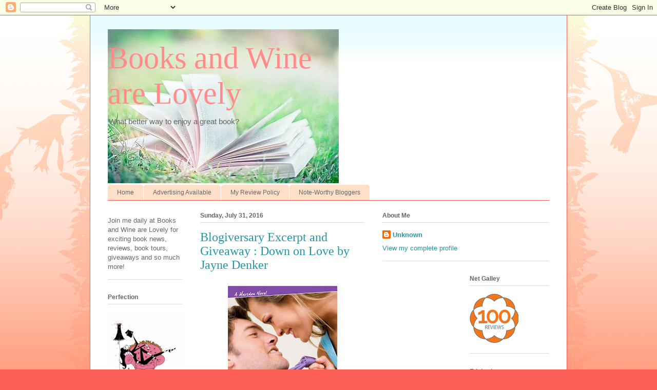

--- FILE ---
content_type: text/html; charset=UTF-8
request_url: http://booksandwinearelovely.blogspot.com/2016/07/excerpt-down-on-love-by-jayne-denker.html
body_size: 17240
content:
<!DOCTYPE html>
<html class='v2' dir='ltr' lang='en'>
<head>
<link href='https://www.blogger.com/static/v1/widgets/335934321-css_bundle_v2.css' rel='stylesheet' type='text/css'/>
<meta content='width=1100' name='viewport'/>
<meta content='text/html; charset=UTF-8' http-equiv='Content-Type'/>
<meta content='blogger' name='generator'/>
<link href='http://booksandwinearelovely.blogspot.com/favicon.ico' rel='icon' type='image/x-icon'/>
<link href='http://booksandwinearelovely.blogspot.com/2016/07/excerpt-down-on-love-by-jayne-denker.html' rel='canonical'/>
<link rel="alternate" type="application/atom+xml" title="Books and Wine are Lovely - Atom" href="http://booksandwinearelovely.blogspot.com/feeds/posts/default" />
<link rel="alternate" type="application/rss+xml" title="Books and Wine are Lovely - RSS" href="http://booksandwinearelovely.blogspot.com/feeds/posts/default?alt=rss" />
<link rel="service.post" type="application/atom+xml" title="Books and Wine are Lovely - Atom" href="https://www.blogger.com/feeds/4411408017996345608/posts/default" />

<link rel="alternate" type="application/atom+xml" title="Books and Wine are Lovely - Atom" href="http://booksandwinearelovely.blogspot.com/feeds/142448330764353291/comments/default" />
<!--Can't find substitution for tag [blog.ieCssRetrofitLinks]-->
<link href='https://blogger.googleusercontent.com/img/b/R29vZ2xl/AVvXsEhJ8YJbvtTXfZVjMEM8uAKd5T2HINgjrokhyznPUjtCWxRX6iwo7iE5x5nFrf8msbWxlwLzA3fggEaaj3IYgZwpf_zNyg5M8hUPZ1ci-kf2UMvqaKOqVq4beG4yECApNmUaomGDGq4UCk4/s320/unnamed+%252811%2529.jpg' rel='image_src'/>
<meta content='http://booksandwinearelovely.blogspot.com/2016/07/excerpt-down-on-love-by-jayne-denker.html' property='og:url'/>
<meta content='Blogiversary Excerpt and Giveaway : Down on Love by Jayne Denker' property='og:title'/>
<meta content='             BLURB    When it comes to love, she&#39;s a professional skeptic. Is it too late for a career change?   If there&#39;s one thing Georgi...' property='og:description'/>
<meta content='https://blogger.googleusercontent.com/img/b/R29vZ2xl/AVvXsEhJ8YJbvtTXfZVjMEM8uAKd5T2HINgjrokhyznPUjtCWxRX6iwo7iE5x5nFrf8msbWxlwLzA3fggEaaj3IYgZwpf_zNyg5M8hUPZ1ci-kf2UMvqaKOqVq4beG4yECApNmUaomGDGq4UCk4/w1200-h630-p-k-no-nu/unnamed+%252811%2529.jpg' property='og:image'/>
<title>Books and Wine are Lovely: Blogiversary Excerpt and Giveaway : Down on Love by Jayne Denker</title>
<style id='page-skin-1' type='text/css'><!--
/*
-----------------------------------------------
Blogger Template Style
Name:     Ethereal
Designer: Jason Morrow
URL:      jasonmorrow.etsy.com
----------------------------------------------- */
/* Content
----------------------------------------------- */
body {
font: normal normal 13px Arial, Tahoma, Helvetica, FreeSans, sans-serif;
color: #666666;
background: #fb5e53 url(//www.blogblog.com/1kt/ethereal/birds-2toned-bg.png) repeat-x scroll top center;
}
html body .content-outer {
min-width: 0;
max-width: 100%;
width: 100%;
}
a:link {
text-decoration: none;
color: #2198a6;
}
a:visited {
text-decoration: none;
color: #4d469c;
}
a:hover {
text-decoration: underline;
color: #2198a6;
}
.main-inner {
padding-top: 15px;
}
.body-fauxcolumn-outer {
background: transparent none repeat-x scroll top center;
}
.content-fauxcolumns .fauxcolumn-inner {
background: #ffffff url(//www.blogblog.com/1kt/ethereal/bird-2toned-blue-fade.png) repeat-x scroll top left;
border-left: 1px solid #fb5e53;
border-right: 1px solid #fb5e53;
}
/* Flexible Background
----------------------------------------------- */
.content-fauxcolumn-outer .fauxborder-left {
width: 100%;
padding-left: 300px;
margin-left: -300px;
background-color: transparent;
background-image: url(//themes.googleusercontent.com/image?id=0BwVBOzw_-hbMNjViMzQ0ZDEtMWU1NS00ZTBkLWFjY2EtZjM5YmU4OTA2MjBm);
background-repeat: no-repeat;
background-position: left top;
}
.content-fauxcolumn-outer .fauxborder-right {
margin-right: -299px;
width: 299px;
background-color: transparent;
background-image: url(//themes.googleusercontent.com/image?id=0BwVBOzw_-hbMNjViMzQ0ZDEtMWU1NS00ZTBkLWFjY2EtZjM5YmU4OTA2MjBm);
background-repeat: no-repeat;
background-position: right top;
}
/* Columns
----------------------------------------------- */
.content-inner {
padding: 0;
}
/* Header
----------------------------------------------- */
.header-inner {
padding: 27px 0 3px;
}
.header-inner .section {
margin: 0 35px;
}
.Header h1 {
font: normal normal 60px Times, 'Times New Roman', FreeSerif, serif;
color: #ff8b8b;
}
.Header h1 a {
color: #ff8b8b;
}
.Header .description {
font-size: 115%;
color: #666666;
}
.header-inner .Header .titlewrapper,
.header-inner .Header .descriptionwrapper {
padding-left: 0;
padding-right: 0;
margin-bottom: 0;
}
/* Tabs
----------------------------------------------- */
.tabs-outer {
position: relative;
background: transparent;
}
.tabs-cap-top, .tabs-cap-bottom {
position: absolute;
width: 100%;
}
.tabs-cap-bottom {
bottom: 0;
}
.tabs-inner {
padding: 0;
}
.tabs-inner .section {
margin: 0 35px;
}
*+html body .tabs-inner .widget li {
padding: 1px;
}
.PageList {
border-bottom: 1px solid #fb5e53;
}
.tabs-inner .widget li.selected a,
.tabs-inner .widget li a:hover {
position: relative;
-moz-border-radius-topleft: 5px;
-moz-border-radius-topright: 5px;
-webkit-border-top-left-radius: 5px;
-webkit-border-top-right-radius: 5px;
-goog-ms-border-top-left-radius: 5px;
-goog-ms-border-top-right-radius: 5px;
border-top-left-radius: 5px;
border-top-right-radius: 5px;
background: #ffa183 none ;
color: #ffffff;
}
.tabs-inner .widget li a {
display: inline-block;
margin: 0;
margin-right: 1px;
padding: .65em 1.5em;
font: normal normal 12px Arial, Tahoma, Helvetica, FreeSans, sans-serif;
color: #666666;
background-color: #ffdfc7;
-moz-border-radius-topleft: 5px;
-moz-border-radius-topright: 5px;
-webkit-border-top-left-radius: 5px;
-webkit-border-top-right-radius: 5px;
-goog-ms-border-top-left-radius: 5px;
-goog-ms-border-top-right-radius: 5px;
border-top-left-radius: 5px;
border-top-right-radius: 5px;
}
/* Headings
----------------------------------------------- */
h2 {
font: normal bold 12px Arial, Tahoma, Helvetica, FreeSans, sans-serif;
color: #666666;
}
/* Widgets
----------------------------------------------- */
.main-inner .column-left-inner {
padding: 0 0 0 20px;
}
.main-inner .column-left-inner .section {
margin-right: 0;
}
.main-inner .column-right-inner {
padding: 0 20px 0 0;
}
.main-inner .column-right-inner .section {
margin-left: 0;
}
.main-inner .section {
padding: 0;
}
.main-inner .widget {
padding: 0 0 15px;
margin: 20px 0;
border-bottom: 1px solid #dbdbdb;
}
.main-inner .widget h2 {
margin: 0;
padding: .6em 0 .5em;
}
.footer-inner .widget h2 {
padding: 0 0 .4em;
}
.main-inner .widget h2 + div, .footer-inner .widget h2 + div {
padding-top: 15px;
}
.main-inner .widget .widget-content {
margin: 0;
padding: 15px 0 0;
}
.main-inner .widget ul, .main-inner .widget #ArchiveList ul.flat {
margin: -15px -15px -15px;
padding: 0;
list-style: none;
}
.main-inner .sidebar .widget h2 {
border-bottom: 1px solid #dbdbdb;
}
.main-inner .widget #ArchiveList {
margin: -15px 0 0;
}
.main-inner .widget ul li, .main-inner .widget #ArchiveList ul.flat li {
padding: .5em 15px;
text-indent: 0;
}
.main-inner .widget #ArchiveList ul li {
padding-top: .25em;
padding-bottom: .25em;
}
.main-inner .widget ul li:first-child, .main-inner .widget #ArchiveList ul.flat li:first-child {
border-top: none;
}
.main-inner .widget ul li:last-child, .main-inner .widget #ArchiveList ul.flat li:last-child {
border-bottom: none;
}
.main-inner .widget .post-body ul {
padding: 0 2.5em;
margin: .5em 0;
list-style: disc;
}
.main-inner .widget .post-body ul li {
padding: 0.25em 0;
margin-bottom: .25em;
color: #666666;
border: none;
}
.footer-inner .widget ul {
padding: 0;
list-style: none;
}
.widget .zippy {
color: #cccccc;
}
/* Posts
----------------------------------------------- */
.main.section {
margin: 0 20px;
}
body .main-inner .Blog {
padding: 0;
background-color: transparent;
border: none;
}
.main-inner .widget h2.date-header {
border-bottom: 1px solid #dbdbdb;
}
.date-outer {
position: relative;
margin: 15px 0 20px;
}
.date-outer:first-child {
margin-top: 0;
}
.date-posts {
clear: both;
}
.post-outer, .inline-ad {
border-bottom: 1px solid #dbdbdb;
padding: 30px 0;
}
.post-outer {
padding-bottom: 10px;
}
.post-outer:first-child {
padding-top: 0;
border-top: none;
}
.post-outer:last-child, .inline-ad:last-child {
border-bottom: none;
}
.post-body img {
padding: 8px;
}
h3.post-title, h4 {
font: normal normal 24px Times, Times New Roman, serif;
color: #2198a6;
}
h3.post-title a {
font: normal normal 24px Times, Times New Roman, serif;
color: #2198a6;
text-decoration: none;
}
h3.post-title a:hover {
color: #2198a6;
text-decoration: underline;
}
.post-header {
margin: 0 0 1.5em;
}
.post-body {
line-height: 1.4;
}
.post-footer {
margin: 1.5em 0 0;
}
#blog-pager {
padding: 15px;
}
.blog-feeds, .post-feeds {
margin: 1em 0;
text-align: center;
}
.post-outer .comments {
margin-top: 2em;
}
/* Comments
----------------------------------------------- */
.comments .comments-content .icon.blog-author {
background-repeat: no-repeat;
background-image: url([data-uri]);
}
.comments .comments-content .loadmore a {
background: #ffffff url(//www.blogblog.com/1kt/ethereal/bird-2toned-blue-fade.png) repeat-x scroll top left;
}
.comments .comments-content .loadmore a {
border-top: 1px solid #dbdbdb;
border-bottom: 1px solid #dbdbdb;
}
.comments .comment-thread.inline-thread {
background: #ffffff url(//www.blogblog.com/1kt/ethereal/bird-2toned-blue-fade.png) repeat-x scroll top left;
}
.comments .continue {
border-top: 2px solid #dbdbdb;
}
/* Footer
----------------------------------------------- */
.footer-inner {
padding: 30px 0;
overflow: hidden;
}
/* Mobile
----------------------------------------------- */
body.mobile  {
background-size: auto
}
.mobile .body-fauxcolumn-outer {
background: ;
}
.mobile .content-fauxcolumns .fauxcolumn-inner {
opacity: 0.75;
}
.mobile .content-fauxcolumn-outer .fauxborder-right {
margin-right: 0;
}
.mobile-link-button {
background-color: #ffa183;
}
.mobile-link-button a:link, .mobile-link-button a:visited {
color: #ffffff;
}
.mobile-index-contents {
color: #444444;
}
.mobile .body-fauxcolumn-outer {
background-size: 100% auto;
}
.mobile .mobile-date-outer {
border-bottom: transparent;
}
.mobile .PageList {
border-bottom: none;
}
.mobile .tabs-inner .section {
margin: 0;
}
.mobile .tabs-inner .PageList .widget-content {
background: #ffa183 none;
color: #ffffff;
}
.mobile .tabs-inner .PageList .widget-content .pagelist-arrow {
border-left: 1px solid #ffffff;
}
.mobile .footer-inner {
overflow: visible;
}
body.mobile .AdSense {
margin: 0 -10px;
}

--></style>
<style id='template-skin-1' type='text/css'><!--
body {
min-width: 930px;
}
.content-outer, .content-fauxcolumn-outer, .region-inner {
min-width: 930px;
max-width: 930px;
_width: 930px;
}
.main-inner .columns {
padding-left: 180px;
padding-right: 360px;
}
.main-inner .fauxcolumn-center-outer {
left: 180px;
right: 360px;
/* IE6 does not respect left and right together */
_width: expression(this.parentNode.offsetWidth -
parseInt("180px") -
parseInt("360px") + 'px');
}
.main-inner .fauxcolumn-left-outer {
width: 180px;
}
.main-inner .fauxcolumn-right-outer {
width: 360px;
}
.main-inner .column-left-outer {
width: 180px;
right: 100%;
margin-left: -180px;
}
.main-inner .column-right-outer {
width: 360px;
margin-right: -360px;
}
#layout {
min-width: 0;
}
#layout .content-outer {
min-width: 0;
width: 800px;
}
#layout .region-inner {
min-width: 0;
width: auto;
}
body#layout div.add_widget {
padding: 8px;
}
body#layout div.add_widget a {
margin-left: 32px;
}
--></style>
<link href='https://www.blogger.com/dyn-css/authorization.css?targetBlogID=4411408017996345608&amp;zx=478c2c5d-66ba-409d-928c-efc924d9a3b3' media='none' onload='if(media!=&#39;all&#39;)media=&#39;all&#39;' rel='stylesheet'/><noscript><link href='https://www.blogger.com/dyn-css/authorization.css?targetBlogID=4411408017996345608&amp;zx=478c2c5d-66ba-409d-928c-efc924d9a3b3' rel='stylesheet'/></noscript>
<meta name='google-adsense-platform-account' content='ca-host-pub-1556223355139109'/>
<meta name='google-adsense-platform-domain' content='blogspot.com'/>

<!-- data-ad-client=ca-pub-8980375124589137 -->

</head>
<body class='loading variant-hummingBirds2'>
<div class='navbar section' id='navbar' name='Navbar'><div class='widget Navbar' data-version='1' id='Navbar1'><script type="text/javascript">
    function setAttributeOnload(object, attribute, val) {
      if(window.addEventListener) {
        window.addEventListener('load',
          function(){ object[attribute] = val; }, false);
      } else {
        window.attachEvent('onload', function(){ object[attribute] = val; });
      }
    }
  </script>
<div id="navbar-iframe-container"></div>
<script type="text/javascript" src="https://apis.google.com/js/platform.js"></script>
<script type="text/javascript">
      gapi.load("gapi.iframes:gapi.iframes.style.bubble", function() {
        if (gapi.iframes && gapi.iframes.getContext) {
          gapi.iframes.getContext().openChild({
              url: 'https://www.blogger.com/navbar/4411408017996345608?po\x3d142448330764353291\x26origin\x3dhttp://booksandwinearelovely.blogspot.com',
              where: document.getElementById("navbar-iframe-container"),
              id: "navbar-iframe"
          });
        }
      });
    </script><script type="text/javascript">
(function() {
var script = document.createElement('script');
script.type = 'text/javascript';
script.src = '//pagead2.googlesyndication.com/pagead/js/google_top_exp.js';
var head = document.getElementsByTagName('head')[0];
if (head) {
head.appendChild(script);
}})();
</script>
</div></div>
<div class='body-fauxcolumns'>
<div class='fauxcolumn-outer body-fauxcolumn-outer'>
<div class='cap-top'>
<div class='cap-left'></div>
<div class='cap-right'></div>
</div>
<div class='fauxborder-left'>
<div class='fauxborder-right'></div>
<div class='fauxcolumn-inner'>
</div>
</div>
<div class='cap-bottom'>
<div class='cap-left'></div>
<div class='cap-right'></div>
</div>
</div>
</div>
<div class='content'>
<div class='content-fauxcolumns'>
<div class='fauxcolumn-outer content-fauxcolumn-outer'>
<div class='cap-top'>
<div class='cap-left'></div>
<div class='cap-right'></div>
</div>
<div class='fauxborder-left'>
<div class='fauxborder-right'></div>
<div class='fauxcolumn-inner'>
</div>
</div>
<div class='cap-bottom'>
<div class='cap-left'></div>
<div class='cap-right'></div>
</div>
</div>
</div>
<div class='content-outer'>
<div class='content-cap-top cap-top'>
<div class='cap-left'></div>
<div class='cap-right'></div>
</div>
<div class='fauxborder-left content-fauxborder-left'>
<div class='fauxborder-right content-fauxborder-right'></div>
<div class='content-inner'>
<header>
<div class='header-outer'>
<div class='header-cap-top cap-top'>
<div class='cap-left'></div>
<div class='cap-right'></div>
</div>
<div class='fauxborder-left header-fauxborder-left'>
<div class='fauxborder-right header-fauxborder-right'></div>
<div class='region-inner header-inner'>
<div class='header section' id='header' name='Header'><div class='widget Header' data-version='1' id='Header1'>
<div id='header-inner' style='background-image: url("https://blogger.googleusercontent.com/img/b/R29vZ2xl/AVvXsEjppITvi8InQ08WjlwMosY00Xp7WG1nOt4IK7zP0CZ1Yj8PVg60pizFeZU8PTjSRU9dcyRFaM5K6wnfbDDdMkUzqRQeLcAS1dSryRq0e3Eq1p8I-cA-ZT55kr7iHzwb6oUy8EqwqUmr4qc/s1600/th7W17GUG0.jpg"); background-position: left; width: 450px; min-height: 300px; _height: 300px; background-repeat: no-repeat; '>
<div class='titlewrapper' style='background: transparent'>
<h1 class='title' style='background: transparent; border-width: 0px'>
<a href='http://booksandwinearelovely.blogspot.com/'>
Books and Wine are Lovely
</a>
</h1>
</div>
<div class='descriptionwrapper'>
<p class='description'><span>What better way to enjoy a great book?</span></p>
</div>
</div>
</div></div>
</div>
</div>
<div class='header-cap-bottom cap-bottom'>
<div class='cap-left'></div>
<div class='cap-right'></div>
</div>
</div>
</header>
<div class='tabs-outer'>
<div class='tabs-cap-top cap-top'>
<div class='cap-left'></div>
<div class='cap-right'></div>
</div>
<div class='fauxborder-left tabs-fauxborder-left'>
<div class='fauxborder-right tabs-fauxborder-right'></div>
<div class='region-inner tabs-inner'>
<div class='tabs section' id='crosscol' name='Cross-Column'><div class='widget PageList' data-version='1' id='PageList1'>
<h2>Pages</h2>
<div class='widget-content'>
<ul>
<li>
<a href='http://booksandwinearelovely.blogspot.com/'>Home</a>
</li>
<li>
<a href='http://booksandwinearelovely.blogspot.com/p/advertising-available.html'>Advertising Available </a>
</li>
<li>
<a href='http://booksandwinearelovely.blogspot.com/p/hi-therein-this-section-you-will-find.html'>My Review Policy </a>
</li>
<li>
<a href='http://booksandwinearelovely.blogspot.com/p/note-worthy-bloggers.html'>Note-Worthy Bloggers </a>
</li>
</ul>
<div class='clear'></div>
</div>
</div></div>
<div class='tabs no-items section' id='crosscol-overflow' name='Cross-Column 2'></div>
</div>
</div>
<div class='tabs-cap-bottom cap-bottom'>
<div class='cap-left'></div>
<div class='cap-right'></div>
</div>
</div>
<div class='main-outer'>
<div class='main-cap-top cap-top'>
<div class='cap-left'></div>
<div class='cap-right'></div>
</div>
<div class='fauxborder-left main-fauxborder-left'>
<div class='fauxborder-right main-fauxborder-right'></div>
<div class='region-inner main-inner'>
<div class='columns fauxcolumns'>
<div class='fauxcolumn-outer fauxcolumn-center-outer'>
<div class='cap-top'>
<div class='cap-left'></div>
<div class='cap-right'></div>
</div>
<div class='fauxborder-left'>
<div class='fauxborder-right'></div>
<div class='fauxcolumn-inner'>
</div>
</div>
<div class='cap-bottom'>
<div class='cap-left'></div>
<div class='cap-right'></div>
</div>
</div>
<div class='fauxcolumn-outer fauxcolumn-left-outer'>
<div class='cap-top'>
<div class='cap-left'></div>
<div class='cap-right'></div>
</div>
<div class='fauxborder-left'>
<div class='fauxborder-right'></div>
<div class='fauxcolumn-inner'>
</div>
</div>
<div class='cap-bottom'>
<div class='cap-left'></div>
<div class='cap-right'></div>
</div>
</div>
<div class='fauxcolumn-outer fauxcolumn-right-outer'>
<div class='cap-top'>
<div class='cap-left'></div>
<div class='cap-right'></div>
</div>
<div class='fauxborder-left'>
<div class='fauxborder-right'></div>
<div class='fauxcolumn-inner'>
</div>
</div>
<div class='cap-bottom'>
<div class='cap-left'></div>
<div class='cap-right'></div>
</div>
</div>
<!-- corrects IE6 width calculation -->
<div class='columns-inner'>
<div class='column-center-outer'>
<div class='column-center-inner'>
<div class='main section' id='main' name='Main'><div class='widget Blog' data-version='1' id='Blog1'>
<div class='blog-posts hfeed'>

          <div class="date-outer">
        
<h2 class='date-header'><span>Sunday, July 31, 2016</span></h2>

          <div class="date-posts">
        
<div class='post-outer'>
<div class='post hentry uncustomized-post-template' itemprop='blogPost' itemscope='itemscope' itemtype='http://schema.org/BlogPosting'>
<meta content='https://blogger.googleusercontent.com/img/b/R29vZ2xl/AVvXsEhJ8YJbvtTXfZVjMEM8uAKd5T2HINgjrokhyznPUjtCWxRX6iwo7iE5x5nFrf8msbWxlwLzA3fggEaaj3IYgZwpf_zNyg5M8hUPZ1ci-kf2UMvqaKOqVq4beG4yECApNmUaomGDGq4UCk4/s320/unnamed+%252811%2529.jpg' itemprop='image_url'/>
<meta content='4411408017996345608' itemprop='blogId'/>
<meta content='142448330764353291' itemprop='postId'/>
<a name='142448330764353291'></a>
<h3 class='post-title entry-title' itemprop='name'>
Blogiversary Excerpt and Giveaway : Down on Love by Jayne Denker
</h3>
<div class='post-header'>
<div class='post-header-line-1'></div>
</div>
<div class='post-body entry-content' id='post-body-142448330764353291' itemprop='description articleBody'>
<div class="separator" style="clear: both; text-align: center;">
<a href="https://blogger.googleusercontent.com/img/b/R29vZ2xl/AVvXsEhJ8YJbvtTXfZVjMEM8uAKd5T2HINgjrokhyznPUjtCWxRX6iwo7iE5x5nFrf8msbWxlwLzA3fggEaaj3IYgZwpf_zNyg5M8hUPZ1ci-kf2UMvqaKOqVq4beG4yECApNmUaomGDGq4UCk4/s1600/unnamed+%252811%2529.jpg" imageanchor="1" style="margin-left: 1em; margin-right: 1em;"><img border="0" height="320" src="https://blogger.googleusercontent.com/img/b/R29vZ2xl/AVvXsEhJ8YJbvtTXfZVjMEM8uAKd5T2HINgjrokhyznPUjtCWxRX6iwo7iE5x5nFrf8msbWxlwLzA3fggEaaj3IYgZwpf_zNyg5M8hUPZ1ci-kf2UMvqaKOqVq4beG4yECApNmUaomGDGq4UCk4/s320/unnamed+%252811%2529.jpg" width="213" /></a></div>
&nbsp; &nbsp; &nbsp; &nbsp; &nbsp;<b>&nbsp;BLURB</b><br />
<blockquote style="background-color: white; color: #222222; font-family: arial, sans-serif; font-size: 12.8px;" type="cite">
<div dir="ltr">
When it comes to love, she's a professional skeptic. Is it too late for a career change?<br />
<br />
If there's one thing Georgiana Down is an expert in, it's bad relationships. That's what inspired her blog, Down on Love, where she gives snarky advice--usually along the lines of "dump him." In fact, George is abstaining from men all together. At least that's the plan--until she makes a trip back to her tiny hometown in the Catskills, where meddling is an art form...<br />
<br />
George loves helping out with her new baby niece, but she's counting the days until she returns to Boston. Then she runs into Casey Bowen, her high school crush. The boy she once loved is now a handsome grown man--and suddenly George needs a little advice of her own. She's in the right place, because when she drunk posts on her blog, everyone in Marsden has something to say about George and Casey. It's like high school all over again--but maybe this time she'll get things right...</div>
</blockquote>
<div>
<div dir="ltr">
<br /></div>
</div>
<br />
&nbsp; &nbsp; &nbsp; &nbsp; &nbsp; <b>EXCERPT</b><br />
<blockquote style="background-color: white; color: #222222; font-family: arial, sans-serif;" type="cite">
<div dir="ltr">
Billy&#8212;Will, whatever&#8212;watched her carefully as she tussled with the misbehaving straps. &#8220;George, you weren&#8217;t thinking of driving home, were you?&#8221;<br />
<div>
<br /></div>
<div>
&#8220;&#8217;Course not,&#8221; she scoffed. &#8220;I&#8217;m walking.&#8221;&nbsp;</div>
<div>
<br /></div>
<div>
&#8220;That might not be very safe, either&#8212;&#8221;&nbsp;</div>
<div>
<br /></div>
<div>
&#8220;I&#8217;m driving her home, Will,&#8221; Casey spoke up. &#8220;I&#8217;ll make sure she gets in all right. You have a good night, okay?&#8221;&nbsp;</div>
<div>
<br /></div>
<div>
Casey grabbed her arm and steered her up the block toward Main Street.&nbsp;</div>
<div>
<br /></div>
<div>
George dragged her heels and started to protest. &#8220;I don&#8217;t need&#8212;&#8221;&nbsp;</div>
<div>
<br /></div>
<div>
&#8220;Now, now, none of that. Let&#8217;s get you home, Drunky McTesty. Before you get yourself in trouble.&#8221;&nbsp;</div>
<div>
<br /></div>
<div>
&#8220;What&#8217;d I do?&#8221;&nbsp;</div>
<div>
<br /></div>
<div>
&#8220;Get in the truck.&#8221;&nbsp;</div>
<div>
<br /></div>
<div>
They stopped by Casey&#8217;s F-250 and he reached for the door handle, but George dodged around him and stumbled into the street, which fortunately was empty. He corralled her easily, since he was sober and she was wobbly, and he gently grasped her arm.&nbsp;</div>
<div>
<br /></div>
<div>
&#8220;I can walk!&#8221;</div>
<div>
<br /></div>
<div>
&#8220;I don&#8217;t think you can.&#8221;</div>
<div>
<br /></div>
<div>
&#8220;Come on, let go! I want to see that.&#8221;&nbsp;She pointed with her free hand back toward the buildings nearby.&nbsp;</div>
<div>
<br /></div>
<div>
Casey tightened his grip, probably thinking she might be trying to distract him so she could dart away again, then looked over his shoulder at where she was pointing. &#8220;What?&#8221;</div>
<div>
<br /></div>
<div>
&#8220;It&#8217;s another Marsdy. I wanna see it. Let go.&#8221;</div>
<div>
<br /></div>
<div>
Instead, he took her hand and let her lead him up onto the sidewalk outside the post office. Sure enough, right at the corner, in the pedestrian walkway leading to a parking area behind the building, there was another spray-painted picture on the sandstone, this time one of a stick figure &#8220;climbing&#8221; out of a crack in the building, holding a bunch of flowers.</div>
<div>
<br /></div>
<div>
&#8220;Oh, how cute,&#8221; George cooed. From somewhere in the back of her fuzzy brain she realized she might be sounding like an idiot. But it seemed perfectly suitable at the moment. She moved forward, but Casey stayed where he was. Their hands separated. She stared intently at the graffiti, then she reached out and touched it with a fingertip. She spun around. &#8220;It&#8217;s still wet! Hey, I&#8217;ll bet Marsdy is still around somewhere! Let&#8217;s go hunt &#8217;im down!&#8221;</div>
<div>
<br /></div>
<div>
&#8220;Goose&#8212;&#8221;</div>
<div>
<br /></div>
<div>
She ran back to him, tripped a little, and lurched into him. He caught her and held on.</div>
<div>
<br /></div>
<div>
&#8220;Come on. It&#8217;ll be fun! We can be detectives.&#8221;&nbsp;</div>
<div>
<br /></div>
<div>
He sighed. &#8220;We&#8217;re not chasing Marsdy, Nancy Drew. It&#8217;s late, and he&#8217;s probably long gone, anyway. Let&#8217;s just get you home.&#8221;</div>
<div>
<br /></div>
<div>
&#8220;You are no fun at all.&#8221;</div>
<div>
<br /></div>
<div>
Casey herded her toward the truck. &#8220;Are you always like this when you drink?&#8221;&nbsp;</div>
<div>
<br /></div>
<div>
&#8220;I don&#8217;t know. I don&#8217;t usually drink.&#8221;</div>
<div>
<br /></div>
<div>
&#8220;You don&#8217;t say.&#8221; He propped her against the truck and reached around her to open the passenger door.</div>
<div>
<br /></div>
<div>
&#8220;How come Officer Billy didn&#8217;t give you a hard time? You could be drunk too.&#8221;</div>
<div>
<br /></div>
<div>
&#8220;But I&#8217;m not. And he knows I&#8217;m not stupid enough to drink and drive.&#8221;</div>
<div>
<br /></div>
<div>
&#8220;Neither am I.&#8221;</div>
<div>
<br /></div>
<div>
&#8220;He knows me. He doesn&#8217;t know you.&#8221;</div>
<div>
<br /></div>
<div>
&#8220;Are you kidding? I&#8217;ve seen him in his footie pajamas.&#8221; George muttered, &#8220;I don&#8217;t need your help, you know.&#8221;</div>
<div>
<br /></div>
<div>
&#8220;Of course not. But I promised Officer Billy I&#8217;d get you home, so that&#8217;s what I&#8217;m going to do. And don&#8217;t worry about your car. Give me your keys and I&#8217;ll drive it to the house later.&#8221;&nbsp;</div>
<div>
<br /></div>
<div>
She moved sideways and blocked him. &#8220;You...you...&#8221; She wasn&#8217;t sure what she wanted to say. Then she blurted out, &#8220;Stop being so nice.&#8221;</div>
<div>
<br /></div>
<div>
Neither of them moved, even though they were only inches apart. George felt the heat from his arm near her waist, as he grasped the door handle. Her heart rate picked up. She cursed her traitorous body and took a steadying breath.</div>
<div>
<br /></div>
<div>
Casey studied her closely. &#8220;Is that what you like? Guys who aren&#8217;t nice?&#8221;</div>
<div>
<br /></div>
<div>
&#8220;No,&#8221; she said in what she hoped was a scoffing tone.</div>
<div>
<br /></div>
<div>
&#8220;Because that&#8217;s not me.&#8221;</div>
<div>
<br /></div>
<div>
&#8220;Ain&#8217;t that the truth.&#8221;</div>
<div>
<br /></div>
<div>
&#8220;What?&#8221;</div>
<div>
<br /></div>
<div>
&#8220;There&#8217;s such a thing as too nice, you know.&#8221;</div>
<div>
<br /></div>
<div>
&#8220;Get in the truck, George.&#8221; He finally moved her aside, a little roughly, and yanked open the door.</div>
<div>
<br /></div>
<div>
&#8220;You bug me,&#8221; she grumbled, but she let herself be tucked into the passenger seat.</div>
<div>
<br /></div>
<div>
He tossed her a brilliant, genuine smile as he clicked her seat belt into place. &#8220;No, I don&#8217;t.&#8221;</div>
<div>
<br /></div>
<div>
&#8220;Stop telling me what I think, mister. You don&#8217;t know me.&#8221;</div>
<div>
<br /></div>
<div>
Then his hand wasn&#8217;t on the latch of the seat belt, but on her waist instead, his fingers and palm pressing into her. He pinned her with his gaze, a bar of shadow in the darkness. &#8220;Oh, I know you, Goose. I know you better than you&#8217;d ever admit.&#8221;</div>
<div>
<br /></div>
<div>
The heat of his hand through her blouse was like a brand. She fought through the fog that swept over her brain, eventually managing to stammer, &#8220;You haven&#8217;t seen me in my footie pajamas.&#8221;</div>
<div>
<br /></div>
<div>
&#8220;Is that an invitation?&#8221;</div>
</div>
</blockquote>
<br />
<b>LINK TO BUY</b><br />
<a href="http://www.amazon.com/Down-on-Love-ebook/dp/B00D98D0H0">Amazon</a><br />
<a href="http://www.barnesandnoble.com/w/down-on-love-jayne-denker/1115689806?ean=9781601830852">Barnes and Noble</a><br />
<div class="separator" style="clear: both; text-align: left;">
<a href="https://blogger.googleusercontent.com/img/b/R29vZ2xl/AVvXsEjeEN6SGuc4CI1De5OvYDNr-d3jzoebTqs4Z8-9d_VksXze9vvXQonA6fkTRUOJFDVUwhlkXTzyVcsYxa12PL3-cv5fKalz-JqgpKr1cGPv-5km_gYiV2hzOJs3srdTxq4q0nLkf9Lw34c/s1600/31B7Qb0nzLL._UX250_.jpg" imageanchor="1" style="margin-left: 1em; margin-right: 1em;"><img border="0" src="https://blogger.googleusercontent.com/img/b/R29vZ2xl/AVvXsEjeEN6SGuc4CI1De5OvYDNr-d3jzoebTqs4Z8-9d_VksXze9vvXQonA6fkTRUOJFDVUwhlkXTzyVcsYxa12PL3-cv5fKalz-JqgpKr1cGPv-5km_gYiV2hzOJs3srdTxq4q0nLkf9Lw34c/s1600/31B7Qb0nzLL._UX250_.jpg" /></a></div>
<br />
<br />
<blockquote style="background-color: white; color: #222222; font-family: arial, sans-serif;" type="cite">
<div dir="ltr">
<div>
<b>ABOUT THE AUTHOR</b>&nbsp;</div>
</div>
</blockquote>
<span style="background-color: white; color: #111111; font-family: &quot;arial&quot; , sans-serif; line-height: 19px;">Jayne Denker divides her time between working hard to bring the funny in her romantic comedies and raising a young son who's way too clever for his own good. She lives in a small village in western New York that is in no way, shape, or form related to the small village in her Marsden novels Down on Love, Picture This, and Lucky for You. When she's not hard at work on another novel, the social media addict can usually be found frittering away startling amounts of time on Facebook. &nbsp;</span><br />
<span style="background-color: white; color: #111111; font-family: &quot;arial&quot; , sans-serif; line-height: 19px;"><br /></span>
<span style="background-color: white; color: #111111; font-family: &quot;arial&quot; , sans-serif; line-height: 19px;"><b>&nbsp; &nbsp; &nbsp; &nbsp; &nbsp;FOLLOW JAYNE</b></span><br />
<span style="background-color: white; color: #111111; font-family: &quot;arial&quot; , sans-serif; line-height: 19px;"><a href="http://www.amazon.com/Jayne-Denker/e/B00ENH4PUW/ref=sr_ntt_srch_lnk_1?qid=1462043062&amp;sr=1-1">Amazon Author</a></span><br />
<span style="background-color: white; color: #111111; font-family: &quot;arial&quot; , sans-serif; line-height: 19px;"><a href="https://www.facebook.com/JayneDenkerAuthor/?fref=ts">Facebook</a></span><br />
<a href="https://twitter.com/JDenkerAuthor?lang=en">Twitter</a><br />
<a href="http://www.jaynedenker.com/">Website</a><br />
<br />
<b>&nbsp; &nbsp; &nbsp; &nbsp; &nbsp; GIVEAWAY</b><br />
<a class="rcptr" data-raflid="6635a0fd63" data-template="" data-theme="classic" href="http://www.rafflecopter.com/rafl/display/6635a0fd63/" id="rcwidget_8krn5vvv" rel="nofollow">a Rafflecopter giveaway</a>
<script src="https://widget-prime.rafflecopter.com/launch.js"></script>
<div style='clear: both;'></div>
</div>
<div class='post-footer'>
<div class='post-footer-line post-footer-line-1'>
<span class='post-author vcard'>
Posted by
<span class='fn' itemprop='author' itemscope='itemscope' itemtype='http://schema.org/Person'>
<meta content='https://www.blogger.com/profile/12709456503690869419' itemprop='url'/>
<a class='g-profile' href='https://www.blogger.com/profile/12709456503690869419' rel='author' title='author profile'>
<span itemprop='name'>Unknown</span>
</a>
</span>
</span>
<span class='post-timestamp'>
at
<meta content='http://booksandwinearelovely.blogspot.com/2016/07/excerpt-down-on-love-by-jayne-denker.html' itemprop='url'/>
<a class='timestamp-link' href='http://booksandwinearelovely.blogspot.com/2016/07/excerpt-down-on-love-by-jayne-denker.html' rel='bookmark' title='permanent link'><abbr class='published' itemprop='datePublished' title='2016-07-31T04:00:00-07:00'>4:00&#8239;AM</abbr></a>
</span>
<span class='post-comment-link'>
</span>
<span class='post-icons'>
<span class='item-control blog-admin pid-1013963708'>
<a href='https://www.blogger.com/post-edit.g?blogID=4411408017996345608&postID=142448330764353291&from=pencil' title='Edit Post'>
<img alt='' class='icon-action' height='18' src='https://resources.blogblog.com/img/icon18_edit_allbkg.gif' width='18'/>
</a>
</span>
</span>
<div class='post-share-buttons goog-inline-block'>
<a class='goog-inline-block share-button sb-email' href='https://www.blogger.com/share-post.g?blogID=4411408017996345608&postID=142448330764353291&target=email' target='_blank' title='Email This'><span class='share-button-link-text'>Email This</span></a><a class='goog-inline-block share-button sb-blog' href='https://www.blogger.com/share-post.g?blogID=4411408017996345608&postID=142448330764353291&target=blog' onclick='window.open(this.href, "_blank", "height=270,width=475"); return false;' target='_blank' title='BlogThis!'><span class='share-button-link-text'>BlogThis!</span></a><a class='goog-inline-block share-button sb-twitter' href='https://www.blogger.com/share-post.g?blogID=4411408017996345608&postID=142448330764353291&target=twitter' target='_blank' title='Share to X'><span class='share-button-link-text'>Share to X</span></a><a class='goog-inline-block share-button sb-facebook' href='https://www.blogger.com/share-post.g?blogID=4411408017996345608&postID=142448330764353291&target=facebook' onclick='window.open(this.href, "_blank", "height=430,width=640"); return false;' target='_blank' title='Share to Facebook'><span class='share-button-link-text'>Share to Facebook</span></a><a class='goog-inline-block share-button sb-pinterest' href='https://www.blogger.com/share-post.g?blogID=4411408017996345608&postID=142448330764353291&target=pinterest' target='_blank' title='Share to Pinterest'><span class='share-button-link-text'>Share to Pinterest</span></a>
</div>
</div>
<div class='post-footer-line post-footer-line-2'>
<span class='post-labels'>
</span>
</div>
<div class='post-footer-line post-footer-line-3'>
<span class='post-location'>
</span>
</div>
</div>
</div>
<div class='comments' id='comments'>
<a name='comments'></a>
<h4>No comments:</h4>
<div id='Blog1_comments-block-wrapper'>
<dl class='avatar-comment-indent' id='comments-block'>
</dl>
</div>
<p class='comment-footer'>
<div class='comment-form'>
<a name='comment-form'></a>
<h4 id='comment-post-message'>Post a Comment</h4>
<p>
</p>
<a href='https://www.blogger.com/comment/frame/4411408017996345608?po=142448330764353291&hl=en&saa=85391&origin=http://booksandwinearelovely.blogspot.com' id='comment-editor-src'></a>
<iframe allowtransparency='true' class='blogger-iframe-colorize blogger-comment-from-post' frameborder='0' height='410px' id='comment-editor' name='comment-editor' src='' width='100%'></iframe>
<script src='https://www.blogger.com/static/v1/jsbin/2830521187-comment_from_post_iframe.js' type='text/javascript'></script>
<script type='text/javascript'>
      BLOG_CMT_createIframe('https://www.blogger.com/rpc_relay.html');
    </script>
</div>
</p>
</div>
</div>
<div class='inline-ad'>
<script async src="//pagead2.googlesyndication.com/pagead/js/adsbygoogle.js"></script>
<!-- booksandwinearelovely_main_Blog1_1x1_as -->
<ins class="adsbygoogle"
     style="display:block"
     data-ad-client="ca-pub-8980375124589137"
     data-ad-host="ca-host-pub-1556223355139109"
     data-ad-host-channel="L0007"
     data-ad-slot="8907980406"
     data-ad-format="auto"></ins>
<script>
(adsbygoogle = window.adsbygoogle || []).push({});
</script>
</div>

        </div></div>
      
</div>
<div class='blog-pager' id='blog-pager'>
<span id='blog-pager-newer-link'>
<a class='blog-pager-newer-link' href='http://booksandwinearelovely.blogspot.com/2016/08/blogiversary-giveaway-with-sarah.html' id='Blog1_blog-pager-newer-link' title='Newer Post'>Newer Post</a>
</span>
<span id='blog-pager-older-link'>
<a class='blog-pager-older-link' href='http://booksandwinearelovely.blogspot.com/2016/07/blog-tour-stop-find-you-in-paris-by.html' id='Blog1_blog-pager-older-link' title='Older Post'>Older Post</a>
</span>
<a class='home-link' href='http://booksandwinearelovely.blogspot.com/'>Home</a>
</div>
<div class='clear'></div>
<div class='post-feeds'>
<div class='feed-links'>
Subscribe to:
<a class='feed-link' href='http://booksandwinearelovely.blogspot.com/feeds/142448330764353291/comments/default' target='_blank' type='application/atom+xml'>Post Comments (Atom)</a>
</div>
</div>
</div></div>
</div>
</div>
<div class='column-left-outer'>
<div class='column-left-inner'>
<aside>
<div class='sidebar section' id='sidebar-left-1'><div class='widget HTML' data-version='1' id='HTML1'>
<div class='widget-content'>
Join me daily at Books and Wine are Lovely for exciting book news, reviews, book tours, giveaways and so much more!
</div>
<div class='clear'></div>
</div><div class='widget Image' data-version='1' id='Image1'>
<h2>Perfection</h2>
<div class='widget-content'>
<img alt='Perfection' height='163' id='Image1_img' src='https://blogger.googleusercontent.com/img/b/R29vZ2xl/AVvXsEhmMhStS6-Hct6joRmWEVnv-ZgQRQBnTPx4gnFAzsQ_N0Bg2PZ8BTqV4hiOeV0fCmGwtePqs6Jf43LJyGIseKnhVe0PsNNq1vHA7SpSTJtV0MgxRYES06oLUYPElz8Lum0WmKqVEgvhO9I/s1600/150207938.jpg' width='145'/>
<br/>
</div>
<div class='clear'></div>
</div><div class='widget Stats' data-version='1' id='Stats1'>
<h2>Total Pageviews</h2>
<div class='widget-content'>
<div id='Stats1_content' style='display: none;'>
<span class='counter-wrapper text-counter-wrapper' id='Stats1_totalCount'>
</span>
<div class='clear'></div>
</div>
</div>
</div><div class='widget BlogArchive' data-version='1' id='BlogArchive1'>
<h2>Blog Archive</h2>
<div class='widget-content'>
<div id='ArchiveList'>
<div id='BlogArchive1_ArchiveList'>
<ul class='hierarchy'>
<li class='archivedate collapsed'>
<a class='toggle' href='javascript:void(0)'>
<span class='zippy'>

        &#9658;&#160;
      
</span>
</a>
<a class='post-count-link' href='http://booksandwinearelovely.blogspot.com/2019/'>
2019
</a>
<span class='post-count' dir='ltr'>(5)</span>
<ul class='hierarchy'>
<li class='archivedate collapsed'>
<a class='toggle' href='javascript:void(0)'>
<span class='zippy'>

        &#9658;&#160;
      
</span>
</a>
<a class='post-count-link' href='http://booksandwinearelovely.blogspot.com/2019/02/'>
February
</a>
<span class='post-count' dir='ltr'>(3)</span>
</li>
</ul>
<ul class='hierarchy'>
<li class='archivedate collapsed'>
<a class='toggle' href='javascript:void(0)'>
<span class='zippy'>

        &#9658;&#160;
      
</span>
</a>
<a class='post-count-link' href='http://booksandwinearelovely.blogspot.com/2019/01/'>
January
</a>
<span class='post-count' dir='ltr'>(2)</span>
</li>
</ul>
</li>
</ul>
<ul class='hierarchy'>
<li class='archivedate collapsed'>
<a class='toggle' href='javascript:void(0)'>
<span class='zippy'>

        &#9658;&#160;
      
</span>
</a>
<a class='post-count-link' href='http://booksandwinearelovely.blogspot.com/2018/'>
2018
</a>
<span class='post-count' dir='ltr'>(127)</span>
<ul class='hierarchy'>
<li class='archivedate collapsed'>
<a class='toggle' href='javascript:void(0)'>
<span class='zippy'>

        &#9658;&#160;
      
</span>
</a>
<a class='post-count-link' href='http://booksandwinearelovely.blogspot.com/2018/12/'>
December
</a>
<span class='post-count' dir='ltr'>(4)</span>
</li>
</ul>
<ul class='hierarchy'>
<li class='archivedate collapsed'>
<a class='toggle' href='javascript:void(0)'>
<span class='zippy'>

        &#9658;&#160;
      
</span>
</a>
<a class='post-count-link' href='http://booksandwinearelovely.blogspot.com/2018/11/'>
November
</a>
<span class='post-count' dir='ltr'>(4)</span>
</li>
</ul>
<ul class='hierarchy'>
<li class='archivedate collapsed'>
<a class='toggle' href='javascript:void(0)'>
<span class='zippy'>

        &#9658;&#160;
      
</span>
</a>
<a class='post-count-link' href='http://booksandwinearelovely.blogspot.com/2018/10/'>
October
</a>
<span class='post-count' dir='ltr'>(11)</span>
</li>
</ul>
<ul class='hierarchy'>
<li class='archivedate collapsed'>
<a class='toggle' href='javascript:void(0)'>
<span class='zippy'>

        &#9658;&#160;
      
</span>
</a>
<a class='post-count-link' href='http://booksandwinearelovely.blogspot.com/2018/09/'>
September
</a>
<span class='post-count' dir='ltr'>(17)</span>
</li>
</ul>
<ul class='hierarchy'>
<li class='archivedate collapsed'>
<a class='toggle' href='javascript:void(0)'>
<span class='zippy'>

        &#9658;&#160;
      
</span>
</a>
<a class='post-count-link' href='http://booksandwinearelovely.blogspot.com/2018/08/'>
August
</a>
<span class='post-count' dir='ltr'>(18)</span>
</li>
</ul>
<ul class='hierarchy'>
<li class='archivedate collapsed'>
<a class='toggle' href='javascript:void(0)'>
<span class='zippy'>

        &#9658;&#160;
      
</span>
</a>
<a class='post-count-link' href='http://booksandwinearelovely.blogspot.com/2018/07/'>
July
</a>
<span class='post-count' dir='ltr'>(12)</span>
</li>
</ul>
<ul class='hierarchy'>
<li class='archivedate collapsed'>
<a class='toggle' href='javascript:void(0)'>
<span class='zippy'>

        &#9658;&#160;
      
</span>
</a>
<a class='post-count-link' href='http://booksandwinearelovely.blogspot.com/2018/06/'>
June
</a>
<span class='post-count' dir='ltr'>(14)</span>
</li>
</ul>
<ul class='hierarchy'>
<li class='archivedate collapsed'>
<a class='toggle' href='javascript:void(0)'>
<span class='zippy'>

        &#9658;&#160;
      
</span>
</a>
<a class='post-count-link' href='http://booksandwinearelovely.blogspot.com/2018/05/'>
May
</a>
<span class='post-count' dir='ltr'>(13)</span>
</li>
</ul>
<ul class='hierarchy'>
<li class='archivedate collapsed'>
<a class='toggle' href='javascript:void(0)'>
<span class='zippy'>

        &#9658;&#160;
      
</span>
</a>
<a class='post-count-link' href='http://booksandwinearelovely.blogspot.com/2018/04/'>
April
</a>
<span class='post-count' dir='ltr'>(11)</span>
</li>
</ul>
<ul class='hierarchy'>
<li class='archivedate collapsed'>
<a class='toggle' href='javascript:void(0)'>
<span class='zippy'>

        &#9658;&#160;
      
</span>
</a>
<a class='post-count-link' href='http://booksandwinearelovely.blogspot.com/2018/03/'>
March
</a>
<span class='post-count' dir='ltr'>(7)</span>
</li>
</ul>
<ul class='hierarchy'>
<li class='archivedate collapsed'>
<a class='toggle' href='javascript:void(0)'>
<span class='zippy'>

        &#9658;&#160;
      
</span>
</a>
<a class='post-count-link' href='http://booksandwinearelovely.blogspot.com/2018/02/'>
February
</a>
<span class='post-count' dir='ltr'>(7)</span>
</li>
</ul>
<ul class='hierarchy'>
<li class='archivedate collapsed'>
<a class='toggle' href='javascript:void(0)'>
<span class='zippy'>

        &#9658;&#160;
      
</span>
</a>
<a class='post-count-link' href='http://booksandwinearelovely.blogspot.com/2018/01/'>
January
</a>
<span class='post-count' dir='ltr'>(9)</span>
</li>
</ul>
</li>
</ul>
<ul class='hierarchy'>
<li class='archivedate collapsed'>
<a class='toggle' href='javascript:void(0)'>
<span class='zippy'>

        &#9658;&#160;
      
</span>
</a>
<a class='post-count-link' href='http://booksandwinearelovely.blogspot.com/2017/'>
2017
</a>
<span class='post-count' dir='ltr'>(80)</span>
<ul class='hierarchy'>
<li class='archivedate collapsed'>
<a class='toggle' href='javascript:void(0)'>
<span class='zippy'>

        &#9658;&#160;
      
</span>
</a>
<a class='post-count-link' href='http://booksandwinearelovely.blogspot.com/2017/12/'>
December
</a>
<span class='post-count' dir='ltr'>(6)</span>
</li>
</ul>
<ul class='hierarchy'>
<li class='archivedate collapsed'>
<a class='toggle' href='javascript:void(0)'>
<span class='zippy'>

        &#9658;&#160;
      
</span>
</a>
<a class='post-count-link' href='http://booksandwinearelovely.blogspot.com/2017/11/'>
November
</a>
<span class='post-count' dir='ltr'>(8)</span>
</li>
</ul>
<ul class='hierarchy'>
<li class='archivedate collapsed'>
<a class='toggle' href='javascript:void(0)'>
<span class='zippy'>

        &#9658;&#160;
      
</span>
</a>
<a class='post-count-link' href='http://booksandwinearelovely.blogspot.com/2017/10/'>
October
</a>
<span class='post-count' dir='ltr'>(3)</span>
</li>
</ul>
<ul class='hierarchy'>
<li class='archivedate collapsed'>
<a class='toggle' href='javascript:void(0)'>
<span class='zippy'>

        &#9658;&#160;
      
</span>
</a>
<a class='post-count-link' href='http://booksandwinearelovely.blogspot.com/2017/09/'>
September
</a>
<span class='post-count' dir='ltr'>(6)</span>
</li>
</ul>
<ul class='hierarchy'>
<li class='archivedate collapsed'>
<a class='toggle' href='javascript:void(0)'>
<span class='zippy'>

        &#9658;&#160;
      
</span>
</a>
<a class='post-count-link' href='http://booksandwinearelovely.blogspot.com/2017/08/'>
August
</a>
<span class='post-count' dir='ltr'>(5)</span>
</li>
</ul>
<ul class='hierarchy'>
<li class='archivedate collapsed'>
<a class='toggle' href='javascript:void(0)'>
<span class='zippy'>

        &#9658;&#160;
      
</span>
</a>
<a class='post-count-link' href='http://booksandwinearelovely.blogspot.com/2017/07/'>
July
</a>
<span class='post-count' dir='ltr'>(8)</span>
</li>
</ul>
<ul class='hierarchy'>
<li class='archivedate collapsed'>
<a class='toggle' href='javascript:void(0)'>
<span class='zippy'>

        &#9658;&#160;
      
</span>
</a>
<a class='post-count-link' href='http://booksandwinearelovely.blogspot.com/2017/06/'>
June
</a>
<span class='post-count' dir='ltr'>(6)</span>
</li>
</ul>
<ul class='hierarchy'>
<li class='archivedate collapsed'>
<a class='toggle' href='javascript:void(0)'>
<span class='zippy'>

        &#9658;&#160;
      
</span>
</a>
<a class='post-count-link' href='http://booksandwinearelovely.blogspot.com/2017/05/'>
May
</a>
<span class='post-count' dir='ltr'>(14)</span>
</li>
</ul>
<ul class='hierarchy'>
<li class='archivedate collapsed'>
<a class='toggle' href='javascript:void(0)'>
<span class='zippy'>

        &#9658;&#160;
      
</span>
</a>
<a class='post-count-link' href='http://booksandwinearelovely.blogspot.com/2017/04/'>
April
</a>
<span class='post-count' dir='ltr'>(10)</span>
</li>
</ul>
<ul class='hierarchy'>
<li class='archivedate collapsed'>
<a class='toggle' href='javascript:void(0)'>
<span class='zippy'>

        &#9658;&#160;
      
</span>
</a>
<a class='post-count-link' href='http://booksandwinearelovely.blogspot.com/2017/03/'>
March
</a>
<span class='post-count' dir='ltr'>(6)</span>
</li>
</ul>
<ul class='hierarchy'>
<li class='archivedate collapsed'>
<a class='toggle' href='javascript:void(0)'>
<span class='zippy'>

        &#9658;&#160;
      
</span>
</a>
<a class='post-count-link' href='http://booksandwinearelovely.blogspot.com/2017/02/'>
February
</a>
<span class='post-count' dir='ltr'>(5)</span>
</li>
</ul>
<ul class='hierarchy'>
<li class='archivedate collapsed'>
<a class='toggle' href='javascript:void(0)'>
<span class='zippy'>

        &#9658;&#160;
      
</span>
</a>
<a class='post-count-link' href='http://booksandwinearelovely.blogspot.com/2017/01/'>
January
</a>
<span class='post-count' dir='ltr'>(3)</span>
</li>
</ul>
</li>
</ul>
<ul class='hierarchy'>
<li class='archivedate expanded'>
<a class='toggle' href='javascript:void(0)'>
<span class='zippy toggle-open'>

        &#9660;&#160;
      
</span>
</a>
<a class='post-count-link' href='http://booksandwinearelovely.blogspot.com/2016/'>
2016
</a>
<span class='post-count' dir='ltr'>(204)</span>
<ul class='hierarchy'>
<li class='archivedate collapsed'>
<a class='toggle' href='javascript:void(0)'>
<span class='zippy'>

        &#9658;&#160;
      
</span>
</a>
<a class='post-count-link' href='http://booksandwinearelovely.blogspot.com/2016/12/'>
December
</a>
<span class='post-count' dir='ltr'>(2)</span>
</li>
</ul>
<ul class='hierarchy'>
<li class='archivedate collapsed'>
<a class='toggle' href='javascript:void(0)'>
<span class='zippy'>

        &#9658;&#160;
      
</span>
</a>
<a class='post-count-link' href='http://booksandwinearelovely.blogspot.com/2016/10/'>
October
</a>
<span class='post-count' dir='ltr'>(2)</span>
</li>
</ul>
<ul class='hierarchy'>
<li class='archivedate collapsed'>
<a class='toggle' href='javascript:void(0)'>
<span class='zippy'>

        &#9658;&#160;
      
</span>
</a>
<a class='post-count-link' href='http://booksandwinearelovely.blogspot.com/2016/09/'>
September
</a>
<span class='post-count' dir='ltr'>(6)</span>
</li>
</ul>
<ul class='hierarchy'>
<li class='archivedate collapsed'>
<a class='toggle' href='javascript:void(0)'>
<span class='zippy'>

        &#9658;&#160;
      
</span>
</a>
<a class='post-count-link' href='http://booksandwinearelovely.blogspot.com/2016/08/'>
August
</a>
<span class='post-count' dir='ltr'>(35)</span>
</li>
</ul>
<ul class='hierarchy'>
<li class='archivedate expanded'>
<a class='toggle' href='javascript:void(0)'>
<span class='zippy toggle-open'>

        &#9660;&#160;
      
</span>
</a>
<a class='post-count-link' href='http://booksandwinearelovely.blogspot.com/2016/07/'>
July
</a>
<span class='post-count' dir='ltr'>(43)</span>
<ul class='posts'>
<li><a href='http://booksandwinearelovely.blogspot.com/2016/07/excerpt-down-on-love-by-jayne-denker.html'>Blogiversary Excerpt and Giveaway : Down on Love b...</a></li>
<li><a href='http://booksandwinearelovely.blogspot.com/2016/07/blog-tour-stop-find-you-in-paris-by.html'>Blog Tour Stop - Find You In Paris by Alix Nichols</a></li>
<li><a href='http://booksandwinearelovely.blogspot.com/2016/07/giveaway-with-awesome-jenn-farwell.html'>Blogiversary Giveaway with the Awesome Jenn Farwel...</a></li>
<li><a href='http://booksandwinearelovely.blogspot.com/2016/07/blogiversary-guest-post-all-about-that.html'>Blogiversary Guest Post: All About That (Luna) Bay...</a></li>
<li><a href='http://booksandwinearelovely.blogspot.com/2016/07/guest-post-can-running-away-ever-solve.html'>Blogiversary Guest Post: Can running away ever sol...</a></li>
<li><a href='http://booksandwinearelovely.blogspot.com/2016/07/guest-post-why-summer-in-paris-makes-me.html'>Blogiversary Guest Post and Giveaway: Why Summer i...</a></li>
<li><a href='http://booksandwinearelovely.blogspot.com/2016/07/excerpt-links-new-book-coming-soon-by.html'>Blogiversary Excerpt and Giveaway: Links (a new bo...</a></li>
<li><a href='http://booksandwinearelovely.blogspot.com/2016/07/guest-post-anniversaries-laura-chapman.html'>Blogiversary Guest Post and Giveaway: Anniversarie...</a></li>
<li><a href='http://booksandwinearelovely.blogspot.com/2016/07/blog-tour-stopthe-little-antique-shop.html'>Blog Tour Stop:The Little Antique Shop Under the E...</a></li>
<li><a href='http://booksandwinearelovely.blogspot.com/2016/07/blogiversary-guest-post-once-upon.html'>Blogiversary Guest Post: Once Upon A Typewriter by...</a></li>
<li><a href='http://booksandwinearelovely.blogspot.com/2016/07/guest-post-my-juggling-act-by-samantha.html'>Blogiversary Guest Post and Giveaway: My Juggling ...</a></li>
<li><a href='http://booksandwinearelovely.blogspot.com/2016/07/blog-tour-perfect-disaster-series-by.html'>Blog Tour: The Perfect Disaster Series by Aimee Ho...</a></li>
<li><a href='http://booksandwinearelovely.blogspot.com/2016/07/blogiversary-guest-post-nikki-moore.html'>Blogiversary Guest Post: Nikki Moore, author of th...</a></li>
<li><a href='http://booksandwinearelovely.blogspot.com/2016/07/blogiversary-guest-post-holly-martin.html'>Blogiversary Guest Post: Holly Martin, author of S...</a></li>
<li><a href='http://booksandwinearelovely.blogspot.com/2016/07/guest-post-ta-williams-author-of-what.html'>Blogiversary Guest Post: T.A. Williams, author of ...</a></li>
<li><a href='http://booksandwinearelovely.blogspot.com/2016/07/happy-pub-day-friends-fornever-by.html'>Happy Pub Day - Friends ForNever by Melissa Baldwin</a></li>
<li><a href='http://booksandwinearelovely.blogspot.com/2016/07/release-day-from-sideline-by-amy.html'>Release Day - From The Sideline by Amy Avanzino</a></li>
<li><a href='http://booksandwinearelovely.blogspot.com/2016/07/blogiversary-excerpt-and-giveaway-game.html'>Blogiversary Excerpt and Giveaway: Game of Scones ...</a></li>
<li><a href='http://booksandwinearelovely.blogspot.com/2016/07/blogiversary-interview-rebecca-raisin.html'>Blogiversary Interview: Rebecca Raisin, author of ...</a></li>
<li><a href='http://booksandwinearelovely.blogspot.com/2016/07/review-so-close-by-emma-mclaughlin-and.html'>Review  - So Close by Emma McLaughlin and Nicola K...</a></li>
<li><a href='http://booksandwinearelovely.blogspot.com/2016/07/my-blogiversary-interview-post-giveaways.html'>My Blogiversary Interview Post &amp; Giveaways (US and...</a></li>
<li><a href='http://booksandwinearelovely.blogspot.com/2016/07/blogiversary-giveaway-12-is-starting.html'>Blogiversary Giveaway 12 is starting NOW! US and C...</a></li>
<li><a href='http://booksandwinearelovely.blogspot.com/2016/07/giveaway-11-has-begun.html'>Giveaway #11 has begun! US and CANADA Only</a></li>
<li><a href='http://booksandwinearelovely.blogspot.com/2016/07/guest-post-aimee-horton-author-of.html'>Blogiversary Guest Post: Aimee Horton, author of t...</a></li>
<li><a href='http://booksandwinearelovely.blogspot.com/2016/07/excerpt-sudden-crush-by-camilla-isley.html'>Blogiversary Excerpt and Giveaway: A Sudden Crush ...</a></li>
<li><a href='http://booksandwinearelovely.blogspot.com/2016/07/blogiversary-guest-post-smart-romance.html'>Blogiversary Guest Post: Smart Romance with Gail W...</a></li>
<li><a href='http://booksandwinearelovely.blogspot.com/2016/07/review-singles-game-by-lauren-weisburger.html'>Review: The Singles Game by Lauren Weisburger</a></li>
<li><a href='http://booksandwinearelovely.blogspot.com/2016/07/giveaway-with-mary-geneva-author-of.html'>Blogiversary Giveaway with Mary Geneva, author of ...</a></li>
<li><a href='http://booksandwinearelovely.blogspot.com/2016/07/blogiversary-giveaway-with-emily.html'>Blogiversary Giveaway with Emily Liebert, author o...</a></li>
<li><a href='http://booksandwinearelovely.blogspot.com/2016/07/release-day-blitz-what-happens-at-beach.html'>Release Day Blitz - What Happens at the Beach by T...</a></li>
<li><a href='http://booksandwinearelovely.blogspot.com/2016/07/blogiversary-guest-post-kristy-woodson.html'>Blogiversary Guest Post: Kristy Woodson Harvey, au...</a></li>
<li><a href='http://booksandwinearelovely.blogspot.com/2016/07/excerpt-twin-piques-by-author-tracie.html'>Blogiversary Excerpt: Twin Piques by author, Traci...</a></li>
<li><a href='http://booksandwinearelovely.blogspot.com/2016/07/guest-post-jennie-marts-author-of-icing.html'>Blogiversary Guest Post and Giveaway: Jennie Marts...</a></li>
<li><a href='http://booksandwinearelovely.blogspot.com/2016/07/blogiversary-guest-post-giveaway-jenny.html'>Blogiversary Guest Post &amp; Giveaway:  Jenny Hale, a...</a></li>
<li><a href='http://booksandwinearelovely.blogspot.com/2016/07/blog-tour-stop-where-is-emma-butlers.html'>Blog Tour Stop - Where is Emma Butler&#39;s Life Plan?...</a></li>
<li><a href='http://booksandwinearelovely.blogspot.com/2016/07/excert-there-are-no-men-by-carol.html'>Blogiversary Excert and Giveaway: There Are No Men...</a></li>
<li><a href='http://booksandwinearelovely.blogspot.com/2016/07/blogiversary-guest-post-kathryn-r-biel.html'>Blogiversary Guest Post: Kathryn R. Biel, author o...</a></li>
<li><a href='http://booksandwinearelovely.blogspot.com/2016/07/blogiversary-guest-post-tegan-wren.html'>Blogiversary Guest Post: Tegan Wren, author of Inc...</a></li>
<li><a href='http://booksandwinearelovely.blogspot.com/2016/07/giveaway-10-happy-4th-of-july.html'>Giveaway #10 - Happy 4th of July!</a></li>
<li><a href='http://booksandwinearelovely.blogspot.com/2016/07/guest-post-jennifer-bohnet-author-of.html'>Blogiversary Guest Post: Jennifer Bohnet, author o...</a></li>
<li><a href='http://booksandwinearelovely.blogspot.com/2016/07/excerpt-right-design-by-author-isabella.html'>Blogiversary Excerpt and Giveaway: The Right Desig...</a></li>
<li><a href='http://booksandwinearelovely.blogspot.com/2016/07/guest-post-aimee-brown-book-blogger-at.html'>Blogiversary Guest Post: Aimee Brown, Book Blogger...</a></li>
<li><a href='http://booksandwinearelovely.blogspot.com/2016/07/excerpt-its-getting-hot-in-heir-by.html'>Blogiversary Excerpt:  It&#39;s Getting Hot In Heir by...</a></li>
</ul>
</li>
</ul>
<ul class='hierarchy'>
<li class='archivedate collapsed'>
<a class='toggle' href='javascript:void(0)'>
<span class='zippy'>

        &#9658;&#160;
      
</span>
</a>
<a class='post-count-link' href='http://booksandwinearelovely.blogspot.com/2016/06/'>
June
</a>
<span class='post-count' dir='ltr'>(49)</span>
</li>
</ul>
<ul class='hierarchy'>
<li class='archivedate collapsed'>
<a class='toggle' href='javascript:void(0)'>
<span class='zippy'>

        &#9658;&#160;
      
</span>
</a>
<a class='post-count-link' href='http://booksandwinearelovely.blogspot.com/2016/05/'>
May
</a>
<span class='post-count' dir='ltr'>(22)</span>
</li>
</ul>
<ul class='hierarchy'>
<li class='archivedate collapsed'>
<a class='toggle' href='javascript:void(0)'>
<span class='zippy'>

        &#9658;&#160;
      
</span>
</a>
<a class='post-count-link' href='http://booksandwinearelovely.blogspot.com/2016/04/'>
April
</a>
<span class='post-count' dir='ltr'>(10)</span>
</li>
</ul>
<ul class='hierarchy'>
<li class='archivedate collapsed'>
<a class='toggle' href='javascript:void(0)'>
<span class='zippy'>

        &#9658;&#160;
      
</span>
</a>
<a class='post-count-link' href='http://booksandwinearelovely.blogspot.com/2016/03/'>
March
</a>
<span class='post-count' dir='ltr'>(12)</span>
</li>
</ul>
<ul class='hierarchy'>
<li class='archivedate collapsed'>
<a class='toggle' href='javascript:void(0)'>
<span class='zippy'>

        &#9658;&#160;
      
</span>
</a>
<a class='post-count-link' href='http://booksandwinearelovely.blogspot.com/2016/02/'>
February
</a>
<span class='post-count' dir='ltr'>(11)</span>
</li>
</ul>
<ul class='hierarchy'>
<li class='archivedate collapsed'>
<a class='toggle' href='javascript:void(0)'>
<span class='zippy'>

        &#9658;&#160;
      
</span>
</a>
<a class='post-count-link' href='http://booksandwinearelovely.blogspot.com/2016/01/'>
January
</a>
<span class='post-count' dir='ltr'>(12)</span>
</li>
</ul>
</li>
</ul>
<ul class='hierarchy'>
<li class='archivedate collapsed'>
<a class='toggle' href='javascript:void(0)'>
<span class='zippy'>

        &#9658;&#160;
      
</span>
</a>
<a class='post-count-link' href='http://booksandwinearelovely.blogspot.com/2015/'>
2015
</a>
<span class='post-count' dir='ltr'>(89)</span>
<ul class='hierarchy'>
<li class='archivedate collapsed'>
<a class='toggle' href='javascript:void(0)'>
<span class='zippy'>

        &#9658;&#160;
      
</span>
</a>
<a class='post-count-link' href='http://booksandwinearelovely.blogspot.com/2015/12/'>
December
</a>
<span class='post-count' dir='ltr'>(19)</span>
</li>
</ul>
<ul class='hierarchy'>
<li class='archivedate collapsed'>
<a class='toggle' href='javascript:void(0)'>
<span class='zippy'>

        &#9658;&#160;
      
</span>
</a>
<a class='post-count-link' href='http://booksandwinearelovely.blogspot.com/2015/11/'>
November
</a>
<span class='post-count' dir='ltr'>(13)</span>
</li>
</ul>
<ul class='hierarchy'>
<li class='archivedate collapsed'>
<a class='toggle' href='javascript:void(0)'>
<span class='zippy'>

        &#9658;&#160;
      
</span>
</a>
<a class='post-count-link' href='http://booksandwinearelovely.blogspot.com/2015/10/'>
October
</a>
<span class='post-count' dir='ltr'>(13)</span>
</li>
</ul>
<ul class='hierarchy'>
<li class='archivedate collapsed'>
<a class='toggle' href='javascript:void(0)'>
<span class='zippy'>

        &#9658;&#160;
      
</span>
</a>
<a class='post-count-link' href='http://booksandwinearelovely.blogspot.com/2015/09/'>
September
</a>
<span class='post-count' dir='ltr'>(11)</span>
</li>
</ul>
<ul class='hierarchy'>
<li class='archivedate collapsed'>
<a class='toggle' href='javascript:void(0)'>
<span class='zippy'>

        &#9658;&#160;
      
</span>
</a>
<a class='post-count-link' href='http://booksandwinearelovely.blogspot.com/2015/08/'>
August
</a>
<span class='post-count' dir='ltr'>(12)</span>
</li>
</ul>
<ul class='hierarchy'>
<li class='archivedate collapsed'>
<a class='toggle' href='javascript:void(0)'>
<span class='zippy'>

        &#9658;&#160;
      
</span>
</a>
<a class='post-count-link' href='http://booksandwinearelovely.blogspot.com/2015/07/'>
July
</a>
<span class='post-count' dir='ltr'>(9)</span>
</li>
</ul>
<ul class='hierarchy'>
<li class='archivedate collapsed'>
<a class='toggle' href='javascript:void(0)'>
<span class='zippy'>

        &#9658;&#160;
      
</span>
</a>
<a class='post-count-link' href='http://booksandwinearelovely.blogspot.com/2015/06/'>
June
</a>
<span class='post-count' dir='ltr'>(12)</span>
</li>
</ul>
</li>
</ul>
</div>
</div>
<div class='clear'></div>
</div>
</div></div>
</aside>
</div>
</div>
<div class='column-right-outer'>
<div class='column-right-inner'>
<aside>
<div class='sidebar section' id='sidebar-right-1'><div class='widget Profile' data-version='1' id='Profile1'>
<h2>About Me</h2>
<div class='widget-content'>
<dl class='profile-datablock'>
<dt class='profile-data'>
<a class='profile-name-link g-profile' href='https://www.blogger.com/profile/12709456503690869419' rel='author' style='background-image: url(//www.blogger.com/img/logo-16.png);'>
Unknown
</a>
</dt>
</dl>
<a class='profile-link' href='https://www.blogger.com/profile/12709456503690869419' rel='author'>View my complete profile</a>
<div class='clear'></div>
</div>
</div></div>
<table border='0' cellpadding='0' cellspacing='0' class='section-columns columns-2'>
<tbody>
<tr>
<td class='first columns-cell'>
<div class='sidebar no-items section' id='sidebar-right-2-1'></div>
</td>
<td class='columns-cell'>
<div class='sidebar section' id='sidebar-right-2-2'><div class='widget Image' data-version='1' id='Image2'>
<h2>Net Galley</h2>
<div class='widget-content'>
<img alt='Net Galley' height='96' id='Image2_img' src='https://blogger.googleusercontent.com/img/b/R29vZ2xl/AVvXsEgrXDFf__g91F8cI6KgRxq6Z8Q0h1OSY7Y8RXIJa7fWdDIbdDuD9zNgJPdeyBfIJEWhg7njNgM3TGcB55hmCV0fbZViJbYNOKVRYDPcgZmiScw29X0_dObrcjk0FwsCZdMknLzVwl7j2gs/s1600/reviews_100_120.png' width='95'/>
<br/>
</div>
<div class='clear'></div>
</div><div class='widget Image' data-version='1' id='Image3'>
<h2>Edelweiss</h2>
<div class='widget-content'>
<img alt='Edelweiss' height='41' id='Image3_img' src='http://c.fastcdn.co/u/7ec08265/30483411-0-Edelweiss-Reviewer-B.png' width='155'/>
<br/>
</div>
<div class='clear'></div>
</div><div class='widget Image' data-version='1' id='Image9'>
<h2>Net Galley</h2>
<div class='widget-content'>
<img alt='Net Galley' height='129' id='Image9_img' src='https://blogger.googleusercontent.com/img/b/R29vZ2xl/AVvXsEiAfpqmeZZG6RkKeztRRtubaOZ_et8DWSlG5I36TGLaRn_IXe8KjZfm6kueDgbd4eRgXfM_fuU65dtwBf9ZLqyvykCxa_GHe_wraTn4RXpq7oC83-B16rdK3HQHusstJktrAyuIyFe75p0/s1600-r/favorited_reviews_120.png' width='116'/>
<br/>
</div>
<div class='clear'></div>
</div><div class='widget ContactForm' data-version='1' id='ContactForm1'>
<h2 class='title'>Contact Form</h2>
<div class='contact-form-widget'>
<div class='form'>
<form name='contact-form'>
<p></p>
Name
<br/>
<input class='contact-form-name' id='ContactForm1_contact-form-name' name='name' size='30' type='text' value=''/>
<p></p>
Email
<span style='font-weight: bolder;'>*</span>
<br/>
<input class='contact-form-email' id='ContactForm1_contact-form-email' name='email' size='30' type='text' value=''/>
<p></p>
Message
<span style='font-weight: bolder;'>*</span>
<br/>
<textarea class='contact-form-email-message' cols='25' id='ContactForm1_contact-form-email-message' name='email-message' rows='5'></textarea>
<p></p>
<input class='contact-form-button contact-form-button-submit' id='ContactForm1_contact-form-submit' type='button' value='Send'/>
<p></p>
<div style='text-align: center; max-width: 222px; width: 100%'>
<p class='contact-form-error-message' id='ContactForm1_contact-form-error-message'></p>
<p class='contact-form-success-message' id='ContactForm1_contact-form-success-message'></p>
</div>
</form>
</div>
</div>
<div class='clear'></div>
</div></div>
</td>
</tr>
</tbody>
</table>
<div class='sidebar no-items section' id='sidebar-right-3'></div>
</aside>
</div>
</div>
</div>
<div style='clear: both'></div>
<!-- columns -->
</div>
<!-- main -->
</div>
</div>
<div class='main-cap-bottom cap-bottom'>
<div class='cap-left'></div>
<div class='cap-right'></div>
</div>
</div>
<footer>
<div class='footer-outer'>
<div class='footer-cap-top cap-top'>
<div class='cap-left'></div>
<div class='cap-right'></div>
</div>
<div class='fauxborder-left footer-fauxborder-left'>
<div class='fauxborder-right footer-fauxborder-right'></div>
<div class='region-inner footer-inner'>
<div class='foot no-items section' id='footer-1'></div>
<table border='0' cellpadding='0' cellspacing='0' class='section-columns columns-2'>
<tbody>
<tr>
<td class='first columns-cell'>
<div class='foot no-items section' id='footer-2-1'></div>
</td>
<td class='columns-cell'>
<div class='foot no-items section' id='footer-2-2'></div>
</td>
</tr>
</tbody>
</table>
<!-- outside of the include in order to lock Attribution widget -->
<div class='foot section' id='footer-3' name='Footer'><div class='widget Attribution' data-version='1' id='Attribution1'>
<div class='widget-content' style='text-align: center;'>
Ethereal theme. Powered by <a href='https://www.blogger.com' target='_blank'>Blogger</a>.
</div>
<div class='clear'></div>
</div></div>
</div>
</div>
<div class='footer-cap-bottom cap-bottom'>
<div class='cap-left'></div>
<div class='cap-right'></div>
</div>
</div>
</footer>
<!-- content -->
</div>
</div>
<div class='content-cap-bottom cap-bottom'>
<div class='cap-left'></div>
<div class='cap-right'></div>
</div>
</div>
</div>
<script type='text/javascript'>
    window.setTimeout(function() {
        document.body.className = document.body.className.replace('loading', '');
      }, 10);
  </script>

<script type="text/javascript" src="https://www.blogger.com/static/v1/widgets/2028843038-widgets.js"></script>
<script type='text/javascript'>
window['__wavt'] = 'AOuZoY4M_0zvZ0CP4IOMpdVU7M73-8D0tA:1769495360442';_WidgetManager._Init('//www.blogger.com/rearrange?blogID\x3d4411408017996345608','//booksandwinearelovely.blogspot.com/2016/07/excerpt-down-on-love-by-jayne-denker.html','4411408017996345608');
_WidgetManager._SetDataContext([{'name': 'blog', 'data': {'blogId': '4411408017996345608', 'title': 'Books and Wine are Lovely', 'url': 'http://booksandwinearelovely.blogspot.com/2016/07/excerpt-down-on-love-by-jayne-denker.html', 'canonicalUrl': 'http://booksandwinearelovely.blogspot.com/2016/07/excerpt-down-on-love-by-jayne-denker.html', 'homepageUrl': 'http://booksandwinearelovely.blogspot.com/', 'searchUrl': 'http://booksandwinearelovely.blogspot.com/search', 'canonicalHomepageUrl': 'http://booksandwinearelovely.blogspot.com/', 'blogspotFaviconUrl': 'http://booksandwinearelovely.blogspot.com/favicon.ico', 'bloggerUrl': 'https://www.blogger.com', 'hasCustomDomain': false, 'httpsEnabled': true, 'enabledCommentProfileImages': true, 'gPlusViewType': 'FILTERED_POSTMOD', 'adultContent': false, 'analyticsAccountNumber': '', 'encoding': 'UTF-8', 'locale': 'en', 'localeUnderscoreDelimited': 'en', 'languageDirection': 'ltr', 'isPrivate': false, 'isMobile': false, 'isMobileRequest': false, 'mobileClass': '', 'isPrivateBlog': false, 'isDynamicViewsAvailable': true, 'feedLinks': '\x3clink rel\x3d\x22alternate\x22 type\x3d\x22application/atom+xml\x22 title\x3d\x22Books and Wine are Lovely - Atom\x22 href\x3d\x22http://booksandwinearelovely.blogspot.com/feeds/posts/default\x22 /\x3e\n\x3clink rel\x3d\x22alternate\x22 type\x3d\x22application/rss+xml\x22 title\x3d\x22Books and Wine are Lovely - RSS\x22 href\x3d\x22http://booksandwinearelovely.blogspot.com/feeds/posts/default?alt\x3drss\x22 /\x3e\n\x3clink rel\x3d\x22service.post\x22 type\x3d\x22application/atom+xml\x22 title\x3d\x22Books and Wine are Lovely - Atom\x22 href\x3d\x22https://www.blogger.com/feeds/4411408017996345608/posts/default\x22 /\x3e\n\n\x3clink rel\x3d\x22alternate\x22 type\x3d\x22application/atom+xml\x22 title\x3d\x22Books and Wine are Lovely - Atom\x22 href\x3d\x22http://booksandwinearelovely.blogspot.com/feeds/142448330764353291/comments/default\x22 /\x3e\n', 'meTag': '', 'adsenseClientId': 'ca-pub-8980375124589137', 'adsenseHostId': 'ca-host-pub-1556223355139109', 'adsenseHasAds': true, 'adsenseAutoAds': false, 'boqCommentIframeForm': true, 'loginRedirectParam': '', 'isGoogleEverywhereLinkTooltipEnabled': true, 'view': '', 'dynamicViewsCommentsSrc': '//www.blogblog.com/dynamicviews/4224c15c4e7c9321/js/comments.js', 'dynamicViewsScriptSrc': '//www.blogblog.com/dynamicviews/6e0d22adcfa5abea', 'plusOneApiSrc': 'https://apis.google.com/js/platform.js', 'disableGComments': true, 'interstitialAccepted': false, 'sharing': {'platforms': [{'name': 'Get link', 'key': 'link', 'shareMessage': 'Get link', 'target': ''}, {'name': 'Facebook', 'key': 'facebook', 'shareMessage': 'Share to Facebook', 'target': 'facebook'}, {'name': 'BlogThis!', 'key': 'blogThis', 'shareMessage': 'BlogThis!', 'target': 'blog'}, {'name': 'X', 'key': 'twitter', 'shareMessage': 'Share to X', 'target': 'twitter'}, {'name': 'Pinterest', 'key': 'pinterest', 'shareMessage': 'Share to Pinterest', 'target': 'pinterest'}, {'name': 'Email', 'key': 'email', 'shareMessage': 'Email', 'target': 'email'}], 'disableGooglePlus': true, 'googlePlusShareButtonWidth': 0, 'googlePlusBootstrap': '\x3cscript type\x3d\x22text/javascript\x22\x3ewindow.___gcfg \x3d {\x27lang\x27: \x27en\x27};\x3c/script\x3e'}, 'hasCustomJumpLinkMessage': false, 'jumpLinkMessage': 'Read more', 'pageType': 'item', 'postId': '142448330764353291', 'postImageThumbnailUrl': 'https://blogger.googleusercontent.com/img/b/R29vZ2xl/AVvXsEhJ8YJbvtTXfZVjMEM8uAKd5T2HINgjrokhyznPUjtCWxRX6iwo7iE5x5nFrf8msbWxlwLzA3fggEaaj3IYgZwpf_zNyg5M8hUPZ1ci-kf2UMvqaKOqVq4beG4yECApNmUaomGDGq4UCk4/s72-c/unnamed+%252811%2529.jpg', 'postImageUrl': 'https://blogger.googleusercontent.com/img/b/R29vZ2xl/AVvXsEhJ8YJbvtTXfZVjMEM8uAKd5T2HINgjrokhyznPUjtCWxRX6iwo7iE5x5nFrf8msbWxlwLzA3fggEaaj3IYgZwpf_zNyg5M8hUPZ1ci-kf2UMvqaKOqVq4beG4yECApNmUaomGDGq4UCk4/s320/unnamed+%252811%2529.jpg', 'pageName': 'Blogiversary Excerpt and Giveaway : Down on Love by Jayne Denker', 'pageTitle': 'Books and Wine are Lovely: Blogiversary Excerpt and Giveaway : Down on Love by Jayne Denker'}}, {'name': 'features', 'data': {}}, {'name': 'messages', 'data': {'edit': 'Edit', 'linkCopiedToClipboard': 'Link copied to clipboard!', 'ok': 'Ok', 'postLink': 'Post Link'}}, {'name': 'template', 'data': {'name': 'Ethereal', 'localizedName': 'Ethereal', 'isResponsive': false, 'isAlternateRendering': false, 'isCustom': false, 'variant': 'hummingBirds2', 'variantId': 'hummingBirds2'}}, {'name': 'view', 'data': {'classic': {'name': 'classic', 'url': '?view\x3dclassic'}, 'flipcard': {'name': 'flipcard', 'url': '?view\x3dflipcard'}, 'magazine': {'name': 'magazine', 'url': '?view\x3dmagazine'}, 'mosaic': {'name': 'mosaic', 'url': '?view\x3dmosaic'}, 'sidebar': {'name': 'sidebar', 'url': '?view\x3dsidebar'}, 'snapshot': {'name': 'snapshot', 'url': '?view\x3dsnapshot'}, 'timeslide': {'name': 'timeslide', 'url': '?view\x3dtimeslide'}, 'isMobile': false, 'title': 'Blogiversary Excerpt and Giveaway : Down on Love by Jayne Denker', 'description': '  \xa0 \xa0 \xa0 \xa0 \xa0 \xa0BLURB    When it comes to love, she\x27s a professional skeptic. Is it too late for a career change?   If there\x27s one thing Georgi...', 'featuredImage': 'https://blogger.googleusercontent.com/img/b/R29vZ2xl/AVvXsEhJ8YJbvtTXfZVjMEM8uAKd5T2HINgjrokhyznPUjtCWxRX6iwo7iE5x5nFrf8msbWxlwLzA3fggEaaj3IYgZwpf_zNyg5M8hUPZ1ci-kf2UMvqaKOqVq4beG4yECApNmUaomGDGq4UCk4/s320/unnamed+%252811%2529.jpg', 'url': 'http://booksandwinearelovely.blogspot.com/2016/07/excerpt-down-on-love-by-jayne-denker.html', 'type': 'item', 'isSingleItem': true, 'isMultipleItems': false, 'isError': false, 'isPage': false, 'isPost': true, 'isHomepage': false, 'isArchive': false, 'isLabelSearch': false, 'postId': 142448330764353291}}]);
_WidgetManager._RegisterWidget('_NavbarView', new _WidgetInfo('Navbar1', 'navbar', document.getElementById('Navbar1'), {}, 'displayModeFull'));
_WidgetManager._RegisterWidget('_HeaderView', new _WidgetInfo('Header1', 'header', document.getElementById('Header1'), {}, 'displayModeFull'));
_WidgetManager._RegisterWidget('_PageListView', new _WidgetInfo('PageList1', 'crosscol', document.getElementById('PageList1'), {'title': 'Pages', 'links': [{'isCurrentPage': false, 'href': 'http://booksandwinearelovely.blogspot.com/', 'title': 'Home'}, {'isCurrentPage': false, 'href': 'http://booksandwinearelovely.blogspot.com/p/advertising-available.html', 'id': '1147197868084278913', 'title': 'Advertising Available '}, {'isCurrentPage': false, 'href': 'http://booksandwinearelovely.blogspot.com/p/hi-therein-this-section-you-will-find.html', 'id': '681971843791787392', 'title': 'My Review Policy '}, {'isCurrentPage': false, 'href': 'http://booksandwinearelovely.blogspot.com/p/note-worthy-bloggers.html', 'id': '1199332470636015611', 'title': 'Note-Worthy Bloggers '}], 'mobile': false, 'showPlaceholder': true, 'hasCurrentPage': false}, 'displayModeFull'));
_WidgetManager._RegisterWidget('_BlogView', new _WidgetInfo('Blog1', 'main', document.getElementById('Blog1'), {'cmtInteractionsEnabled': false, 'lightboxEnabled': true, 'lightboxModuleUrl': 'https://www.blogger.com/static/v1/jsbin/4049919853-lbx.js', 'lightboxCssUrl': 'https://www.blogger.com/static/v1/v-css/828616780-lightbox_bundle.css'}, 'displayModeFull'));
_WidgetManager._RegisterWidget('_HTMLView', new _WidgetInfo('HTML1', 'sidebar-left-1', document.getElementById('HTML1'), {}, 'displayModeFull'));
_WidgetManager._RegisterWidget('_ImageView', new _WidgetInfo('Image1', 'sidebar-left-1', document.getElementById('Image1'), {'resize': true}, 'displayModeFull'));
_WidgetManager._RegisterWidget('_StatsView', new _WidgetInfo('Stats1', 'sidebar-left-1', document.getElementById('Stats1'), {'title': 'Total Pageviews', 'showGraphicalCounter': false, 'showAnimatedCounter': false, 'showSparkline': false, 'statsUrl': '//booksandwinearelovely.blogspot.com/b/stats?style\x3dBLACK_TRANSPARENT\x26timeRange\x3dALL_TIME\x26token\x3dAPq4FmDmlZl9c9IttItrjo9_bEHcf-THlaexyDBV-LGJVIXdJgFFB5b7Oi0sfbSCKhJfIeCG9vmMos6DQ54VpF7rAk-XW6q5Dg'}, 'displayModeFull'));
_WidgetManager._RegisterWidget('_BlogArchiveView', new _WidgetInfo('BlogArchive1', 'sidebar-left-1', document.getElementById('BlogArchive1'), {'languageDirection': 'ltr', 'loadingMessage': 'Loading\x26hellip;'}, 'displayModeFull'));
_WidgetManager._RegisterWidget('_ProfileView', new _WidgetInfo('Profile1', 'sidebar-right-1', document.getElementById('Profile1'), {}, 'displayModeFull'));
_WidgetManager._RegisterWidget('_ImageView', new _WidgetInfo('Image2', 'sidebar-right-2-2', document.getElementById('Image2'), {'resize': true}, 'displayModeFull'));
_WidgetManager._RegisterWidget('_ImageView', new _WidgetInfo('Image3', 'sidebar-right-2-2', document.getElementById('Image3'), {'resize': true}, 'displayModeFull'));
_WidgetManager._RegisterWidget('_ImageView', new _WidgetInfo('Image9', 'sidebar-right-2-2', document.getElementById('Image9'), {'resize': true}, 'displayModeFull'));
_WidgetManager._RegisterWidget('_ContactFormView', new _WidgetInfo('ContactForm1', 'sidebar-right-2-2', document.getElementById('ContactForm1'), {'contactFormMessageSendingMsg': 'Sending...', 'contactFormMessageSentMsg': 'Your message has been sent.', 'contactFormMessageNotSentMsg': 'Message could not be sent. Please try again later.', 'contactFormInvalidEmailMsg': 'A valid email address is required.', 'contactFormEmptyMessageMsg': 'Message field cannot be empty.', 'title': 'Contact Form', 'blogId': '4411408017996345608', 'contactFormNameMsg': 'Name', 'contactFormEmailMsg': 'Email', 'contactFormMessageMsg': 'Message', 'contactFormSendMsg': 'Send', 'contactFormToken': 'AOuZoY5LUSfuove8RiLa-zfmuHvy9tIARQ:1769495360443', 'submitUrl': 'https://www.blogger.com/contact-form.do'}, 'displayModeFull'));
_WidgetManager._RegisterWidget('_AttributionView', new _WidgetInfo('Attribution1', 'footer-3', document.getElementById('Attribution1'), {}, 'displayModeFull'));
</script>
</body>
</html>

--- FILE ---
content_type: text/html; charset=UTF-8
request_url: http://booksandwinearelovely.blogspot.com/b/stats?style=BLACK_TRANSPARENT&timeRange=ALL_TIME&token=APq4FmDmlZl9c9IttItrjo9_bEHcf-THlaexyDBV-LGJVIXdJgFFB5b7Oi0sfbSCKhJfIeCG9vmMos6DQ54VpF7rAk-XW6q5Dg
body_size: 266
content:
{"total":408398,"sparklineOptions":{"backgroundColor":{"fillOpacity":0.1,"fill":"#000000"},"series":[{"areaOpacity":0.3,"color":"#202020"}]},"sparklineData":[[0,37],[1,33],[2,44],[3,35],[4,36],[5,95],[6,30],[7,71],[8,52],[9,55],[10,49],[11,77],[12,82],[13,97],[14,60],[15,60],[16,71],[17,55],[18,60],[19,83],[20,56],[21,80],[22,91],[23,73],[24,39],[25,19],[26,20],[27,93],[28,78],[29,52]],"nextTickMs":171428}

--- FILE ---
content_type: text/html; charset=utf-8
request_url: https://www.google.com/recaptcha/api2/aframe
body_size: 267
content:
<!DOCTYPE HTML><html><head><meta http-equiv="content-type" content="text/html; charset=UTF-8"></head><body><script nonce="CfbUbmA8gk9H_qMOoLn1GA">/** Anti-fraud and anti-abuse applications only. See google.com/recaptcha */ try{var clients={'sodar':'https://pagead2.googlesyndication.com/pagead/sodar?'};window.addEventListener("message",function(a){try{if(a.source===window.parent){var b=JSON.parse(a.data);var c=clients[b['id']];if(c){var d=document.createElement('img');d.src=c+b['params']+'&rc='+(localStorage.getItem("rc::a")?sessionStorage.getItem("rc::b"):"");window.document.body.appendChild(d);sessionStorage.setItem("rc::e",parseInt(sessionStorage.getItem("rc::e")||0)+1);localStorage.setItem("rc::h",'1769495362917');}}}catch(b){}});window.parent.postMessage("_grecaptcha_ready", "*");}catch(b){}</script></body></html>